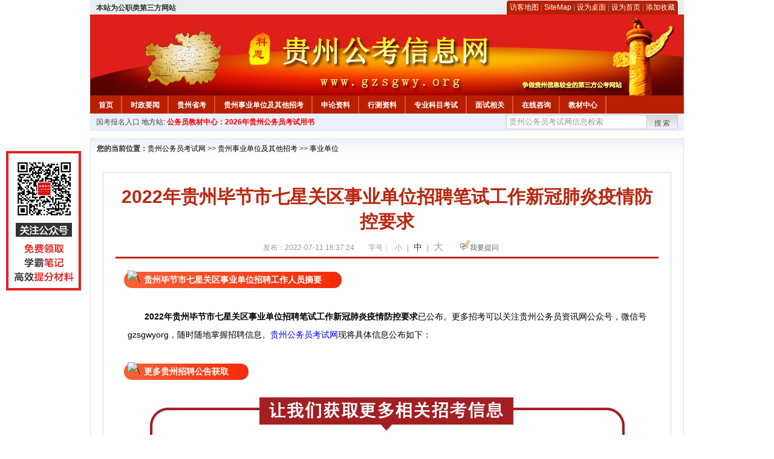

--- FILE ---
content_type: text/html
request_url: http://www.gzsgwy.org/2022/0711/65630.html
body_size: 10232
content:
<!DOCTYPE html PUBLIC "-//W3C//DTD XHTML 1.0 Transitional//EN" "http://www.w3.org/TR/xhtml1/DTD/xhtml1-transitional.dtd">
<html xmlns="http://www.w3.org/1999/xhtml">
<head>
    <meta http-equiv="Content-Type" content="text/html; charset=gbk" />
    <title>2022年贵州毕节市七星关区事业单位招聘笔试工作新冠肺炎疫情防控要求_贵州公务员考试网</title>
    <meta content="贵州毕节市七星关区事业单位招聘工作人员摘要" name="description" />
    <meta http-equiv="x-ua-compatible" content="ie=7" />
    <base href="http://www.gzsgwy.org/" />
    <meta name="author" content="贵州公务员考试网,http://www.gzsgwy.org/" />
    <meta name="Copyright" content="Copyright @ 2013 - 2014 All Rights Reserved 版权所有 贵州公务员考试网 " />
    <meta name="applicable-device" content="pc" >
    <link rel="alternate" media="only screen and(max-width:640px)" href="http://m.gzsgwy.org/2022/0711/65630.html">
    <link href="css/main.css" rel="stylesheet" type="text/css" />
    <link href="css/tooltip.css" rel="stylesheet" type="text/css" />
    <script type="text/javascript" src="js/jquery.min.js"></script>
    <script type="text/javascript">
    //添加到收藏夹
    function addToFavorite()
    {
        var sURL = location.href;
        var sTitle = '贵州公务员考试网';
        try {
            window.external.addFavorite(sURL, sTitle);
        }
        catch (e)
        {
            try {
                window.sidebar.addPanel(sTitle, sURL, "");
            }
            catch (e)
            {
                alert("非IE浏览器用户，请使用Ctrl+D进行收藏添加");
            }
        }
    }

    //设为首页
    function setHomepage(){
        if (document.all){
        document.body.style.behavior='url(#default#homepage)';
        document.body.setHomePage(document.URL);
      }else if (window.sidebar){
            if(window.netscape){
           try{
              netscape.security.PrivilegeManager.enablePrivilege("UniversalXPConnect");
           }catch (e){
                        alert( "该操作被浏览器拒绝，如果想启用该功能，请在地址栏内输入 about:config,然后将项 signed.applets.codebase_principal_support 值该为true" );
           }
            }
        var prefs = Components.classes['@mozilla.org/preferences-service;1'].getService(Components. interfaces.nsIPrefBranch);
        prefs.setCharPref('browser.startup.homepage',document.URL);
        }
    }
    </script>
 
</head>

<body>
<div class="top">
    <ul class="left"><script type="text/javascript" src="http://www.gzsgwy.org/js/head_tag_zhengfu.js?t=1"></script></ul>

  <div class="right">
<div class="rig"></div>
<div class="con">
    	<a href="sitemap.html">访客地图</a> |
    	<a href="sitemaps.xml">SiteMap</a> | 
    	<a href="desktop.php" rel="nofollow">设为桌面</a> | 
<a href="http://www.gzsgwy.org/" onclick="setHomepage();" rel="nofollow">设为首页</a> | 
<a href="javascript:AddToFavorite();"  rel="nofollow">添加收藏</a>  
</div>
<div class="lef"></div>
  </div>

</div>
<div class="header" title="贵州公务员考试网，为您提供贵州公务员考试第一手资料！">
  <div class="lef"></div>
  <div class="con"></div>
  <div class="rig"></div>
</div>
<div class="nav">
  <ul class="l">
    <li><a href="http://www.gzsgwy.org/">首页</a></li>
<li class="ivl"></li>
<li><a href="/category/31.html" id="menu_31">时政要闻</a></li>
<li class="ivl"></li>
<li><a href="/category/32.html" id="menu_32">贵州省考</a></li>
<li class="ivl"></li>
<li><a href="/category/33.html" id="menu_33">贵州事业单位及其他招考</a></li>
<li class="ivl"></li>
<li><a href="/category/34.html" id="menu_34">申论资料</a></li>
<li class="ivl"></li>
<li><a href="/category/35.html" id="menu_35">行测资料</a></li>
<li class="ivl"></li>
<li><a href="/category/36.html" id="menu_36">专业科目考试</a></li>
<li class="ivl"></li>
<li><a href="/category/37.html" id="menu_37">面试相关</a></li>
<li class="ivl"></li>
<li><a href="/ask" id="menu_136">在线咨询</a></li>
<li class="ivl"></li>
<li><a href="http://gwy.chnbook.org/" target="_blank" rel="nofollow">教材中心</a></li>
<li class="ivl"></li>  </ul>
</div>
<div class="l_site">
  <div class="l">
    <a target="_blank" href="http://www.zggwy.org" >国考报名入口</a>
    地方站: 
             </div>
<script type="text/javascript" src="http://www.gzsgwy.org/js/head_tag_yongshu.js"></script>
  <div class="r t_sea">
    <form name="f1" action="http://www.baidu.com/baidu" target="_blank">
      <input type="hidden" name="type" value="all" />
     <input type="text" name="word" value="贵州公务员考试网信息检索" onclick="if(this.value=='贵州公务员考试网信息检索')this.value=''" class="input_a l" onfocus="this.className='input_on l';" onblur="this.className='input_a l';" style="width:223px; float:left; " />
      <input name="tn" type="hidden" value="bds">
      <input name="cl" type="hidden" value="3">
      <input name="ct" type="hidden" value="2097152">
            <input name="si" type="hidden" value="www.gzsgwy.org">
      <script language="javascript"> 
        <!-- 
        function checkform() {   
            if (document.search.q.value.length == 0) {   
                alert("请输入关键词!"); 
                document.search.q.focus(); 
                return false; 
            } 
        } 
        --> 
        </script>
      <div class="sea_btn" onmouseover="this.className='sea_btn sea_on'" onmouseout="this.className='sea_btn'">
      <a href="javascript:f1.submit();" rel="nofollow">搜索</a>
      	</div>
    </form>
  </div>
</div>
<script type="text/javascript" src="http://www.gzsgwy.org/js/head_top_pic.js"></script>

<div class="cate_b con_t bbox" style="width:980px;">
  <div id="position"><b>您的当前位置：</b><a href="http://www.gzsgwy.org/" target="_blank">贵州公务员考试网</a>  >> <a href="/category/33.html">贵州事业单位及其他招考</a> >> <a href="/category/42.html">事业单位</a></div>
  <div id="content">
    <h1>2022年贵州毕节市七星关区事业单位招聘笔试工作新冠肺炎疫情防控要求</h1>
    <div class="source">
<style>.time2 a{margin-right:5px;}</style>
        
        <span>发布：2022-07-11 16:37:24</span>
        
<span class="zh">字号：
<a class="t_12" href="javascript:resetSize(1)" title="小号" rel="nofollow">小</a> | 
<a class="t_14 t_now" href="javascript:resetSize(2)" title="中号" rel="nofollow">中</a> | 
<a class="t_16" href="javascript:resetSize(3)" title="大号" rel="nofollow">大</a></span>

        <span><img src="images/quiz_ico.gif" alt="我要提问" /><a href="http://www.gzsgwy.org/ask/question.php" target="_blank" rel="nofollow">我要提问</a></span>
    </div>
    <div class="main_content" id="article_content" style="font-size:14px;">
  
  <img src="http://www.gzsgwy.org/uploadfile/2022/0315/20220315043516717.gif" data-ratio="1.0813953488372092" data-w="86" data-width="100%" alt="\" width="56" style="font-size: medium; margin: 0px -26px -9px 0px; padding: 0px; border: 0px; font-family: &quot;Microsoft YaHei&quot;; transform: rotate(0deg);" /><span style="margin: 0px auto; padding: 6px 33px; font-size: 14px; font-family: 宋体; font-weight: bold; border-radius: 20px; background-image: linear-gradient(to right, rgb(248, 97, 56), rgb(243, 43, 10)); color: rgb(255, 255, 255);">贵州毕节市七星关区事业单位招聘工作人员摘要</span><br style="margin: 0px auto; padding: 0px; font-family: Verdana, 宋体, Arial, Helvetica, sans-serif; font-size: 14px;" />
<br style="margin: 0px auto; padding: 0px; font-family: Verdana, 宋体, Arial, Helvetica, sans-serif; font-size: 14px;" />
<font face="Verdana, 宋体, Arial, Helvetica, sans-serif" style="margin: 0px auto; padding: 0px; font-family: Verdana, 宋体, Arial, Helvetica, sans-serif; font-size: 14px;">　　</font><strong style="margin: 0px auto; padding: 0px; font-family: Verdana, 宋体, Arial, Helvetica, sans-serif; font-size: 14px;">2022年贵州毕节市七星关区事业单位招聘笔试工作新冠肺炎疫情防控要求</strong><span style="margin: 0px auto; padding: 0px; font-family: Verdana, 宋体, Arial, Helvetica, sans-serif; font-size: 14px;">已公布。</span><span style="margin: 0px auto; padding: 0px; font-family: Verdana, 宋体, Arial, Helvetica, sans-serif; font-size: 14px;"><span style="margin: 0px auto; padding: 0px;"><font style="margin: 0px auto; padding: 0px;"><span style="margin: 0px auto; padding: 0px;"><span style="margin: 0px auto; padding: 0px;"><span style="margin: 0px auto; padding: 0px;"><span style="margin: 0px auto; padding: 0px;"><span style="margin: 0px auto; padding: 0px;"><font style="margin: 0px auto; padding: 0px;"><span style="margin: 0px auto; padding: 0px;"><font style="margin: 0px auto; padding: 0px;"><span style="margin: 0px auto; padding: 0px;"><font style="margin: 0px auto; padding: 0px;"><span style="margin: 0px auto; padding: 0px;"><font style="margin: 0px auto; padding: 0px;"><span style="margin: 0px auto; padding: 0px;"><font face="Verdana, 宋体, Arial, Helvetica, sans-serif" style="margin: 0px auto; padding: 0px;"><span style="margin: 0px auto; padding: 0px;">更多招考可以关注贵州公务员资讯网公众号，微信号</span></font></span></font></span></font></span></font></span></font></span></span></span></span></span></font><span style="margin: 0px auto; padding: 0px;">gzsgwyorg，</span><font face="Verdana, 宋体, Arial, Helvetica, sans-serif" style="margin: 0px auto; padding: 0px;"><span style="margin: 0px auto; padding: 0px;">随时随地掌握招聘信息。</span></font><a href="http://www.gzsgwy.org/" target="_blank" rel="nofollow" style="color: blue; margin: 0px auto; padding: 0px;">贵州公务员考试网</a></span></span><span style="background-color: transparent; margin: 0px auto; padding: 0px; font-size: 14px; font-family: 宋体;">现将具体信息公布如下：</span><br style="margin: 0px auto; padding: 0px; font-family: Verdana, 宋体, Arial, Helvetica, sans-serif; font-size: 14px;" />
<br style="margin: 0px auto; padding: 0px; font-family: Verdana, 宋体, Arial, Helvetica, sans-serif; font-size: 14px;" />
<img src="http://www.gzsgwy.org/uploadfile/2022/0315/20220315043516717.gif" data-ratio="1.0813953488372092" data-w="86" data-width="100%" alt="\" width="56" style="font-size: medium; margin: 0px -26px -9px 0px; padding: 0px; border: 0px; font-family: &quot;Microsoft YaHei&quot;; transform: rotate(0deg);" /><span style="margin: 0px auto; padding: 6px 33px; font-size: 14px; font-family: 宋体; font-weight: bold; border-radius: 20px; background-image: linear-gradient(to right, rgb(248, 97, 56), rgb(243, 43, 10)); color: rgb(255, 255, 255);">更多贵州招聘公告获取</span><br style="margin: 0px auto; padding: 0px; font-family: Verdana, 宋体, Arial, Helvetica, sans-serif; font-size: 14px;" />
<div style="margin-right: auto; margin-left: auto; font-family: Verdana, 宋体, Arial, Helvetica, sans-serif; font-size: 14px; text-align: center;"><img src="http://download.gzsgwy.org/%E6%99%AE%E9%80%9A%E6%8B%9B%E8%80%83.%E8%B4%B5%E5%B7%9E" alt="\" style="margin: 0px auto; padding: 0px; border: 0px;" /></div>
<img src="http://www.gzsgwy.org/uploadfile/2022/0315/20220315043516717.gif" data-ratio="1.0813953488372092" data-w="86" data-width="100%" alt="\" width="56" style="font-size: medium; margin: 0px -26px -9px 0px; padding: 0px; border: 0px; font-family: &quot;Microsoft YaHei&quot;; transform: rotate(0deg);" /><span style="margin: 0px auto; padding: 6px 33px; font-size: 14px; font-family: 宋体; font-weight: bold; border-radius: 20px; background-image: linear-gradient(to right, rgb(248, 97, 56), rgb(243, 43, 10)); color: rgb(255, 255, 255);">贵州毕节市七星关区事业单位招聘工作人员正文</span><br style="margin: 0px auto; padding: 0px; font-family: Verdana, 宋体, Arial, Helvetica, sans-serif; font-size: 14px;" />
<br style="margin: 0px auto; padding: 0px; font-family: Verdana, 宋体, Arial, Helvetica, sans-serif; font-size: 14px;" />
<div style="margin-right: auto; margin-left: auto; text-align: center;"><span style="margin: 0px auto; padding: 0px;"><span style="margin: 0px auto; padding: 0px; text-align: start;"><font face="Verdana, 宋体, Arial, Helvetica, sans-serif" style="margin: 0px auto; padding: 0px;"><span style="font-size: 14px;"><b>2022年贵州毕节市七星关区事业单位招聘笔试工作新冠肺炎疫情防控要求</b></span><br />
<br type="_moz" />
</font></span></span></div>
<div style="margin-right: auto; margin-left: auto;">
<div style="margin-right: auto; margin-left: auto;">
<div style="margin-right: auto; margin-left: auto;">
<div style="margin-right: auto; margin-left: auto;">
<div style="margin-right: auto; margin-left: auto;">
<div style="margin-right: auto; margin-left: auto;">
<div style="margin-right: auto; margin-left: auto;">
<div style="margin-right: auto; margin-left: auto;">
<div style="margin-right: auto; margin-left: auto;">
<div style="margin-right: auto; margin-left: auto;">
<div style="margin-right: auto; margin-left: auto;">
<div style="margin-right: auto; margin-left: auto;">
<div style="margin-right: auto; margin-left: auto;">
<div style="margin-right: auto; margin-left: auto;">
<div style="margin-right: auto; margin-left: auto;">
<div style="margin-right: auto; margin-left: auto;">
<div style="margin-right: auto; margin-left: auto;">
<div style="margin-right: auto; margin-left: auto;">
<div style="margin-right: auto; margin-left: auto;">
<div style="margin-right: auto; margin-left: auto;">
<div style="margin-right: auto; margin-left: auto;"><font face="Verdana, 宋体, Arial, Helvetica, sans-serif" style="margin: 0px auto; padding: 0px;">
<div style="margin-right: auto; margin-left: auto;">
<div style="margin-right: auto; margin-left: auto;">
<div style="margin-right: auto; margin-left: auto;">
<div style="margin-right: auto; margin-left: auto;">
<div style="margin-right: auto; margin-left: auto;">
<div style="margin-right: auto; margin-left: auto;">
<div style="margin-right: auto; margin-left: auto;">
<div style="margin-right: auto; margin-left: auto;">
<div style="margin-right: auto; margin-left: auto;">
<div style="margin-right: auto; margin-left: auto;">
<div style="margin-right: auto; margin-left: auto;">
<div style="margin-right: auto; margin-left: auto;">
<div style="margin-right: auto; margin-left: auto;">
<div style="margin-right: auto; margin-left: auto;">
<div style="margin-right: auto; margin-left: auto;">
<div style="margin-right: auto; margin-left: auto;">
<div style="margin-right: auto; margin-left: auto;">
<div style="margin-right: auto; margin-left: auto;">
<div style="margin-right: auto; margin-left: auto;">
<div style="margin-right: auto; margin-left: auto;">
<div style="margin-right: auto; margin-left: auto;">
<div style="margin-right: auto; margin-left: auto;">
<div style="margin-right: auto; margin-left: auto;">
<div style="margin-right: auto; margin-left: auto;">
<div style="margin-right: auto; margin-left: auto;">
<div style="margin-right: auto; margin-left: auto;">
<div style="margin-right: auto; margin-left: auto;">
<div style="margin-right: auto; margin-left: auto;"><span style="font-size: 14px;">　　凡报名参加由毕节市七星关区2022年第一批面向社会公开招聘事业单位工作人员考试的考生，须严格遵守《毕节市七星关区2022年第一批面向社会公开招聘事业单位工作人员笔试工作新冠肺炎疫情防控要求》。网上报名时，须认真阅读相关考试的公告、通知等文件，并在网上报名系统中签署《新冠肺炎疫情防控告知暨承诺书》，承诺已知悉告知事项和防疫要求，自愿承担因不实承诺应承担的相关责任、接受相应处理。考试全过程，考生应自觉接受工作人员检查，如实报告个人情况，主动出示疫情防控检查所需的健康码绿码、行程卡绿码、核酸检测阴性证明等相应材料，同时注意保持安全距离，不得扎堆聚集。凡隐瞒或谎报旅居史、接触史、健康状况等疫情防控重点信息，不配合工作人员进行防疫检测、询问、排查、送诊等造成的一切后果，由考生自行负责，同时取消其考试资格，并按相应违规违纪行为处理规定处理。如有违法情况的，将依法追究其法律责任。</span></div>
<div style="margin-right: auto; margin-left: auto;"><span style="font-size: 14px;"><br />
</span></div>
<div style="margin-right: auto; margin-left: auto;"><span style="font-size: 14px;">　　一、疫情防控要求</span></div>
<div style="margin-right: auto; margin-left: auto;"><span style="font-size: 14px;"><br />
</span></div>
<div style="margin-right: auto; margin-left: auto;"><span style="font-size: 14px;">　　根据国务院联防联控机制综合组印发《新型冠状病毒肺炎防控方案（第九版）》和贵州省最新疫情防控规定，对参加毕节市七星关区2022年第一批面向社会公开招聘事业单位工作人员笔试的考生防疫要求如下：</span></div>
<div style="margin-right: auto; margin-left: auto;"><span style="font-size: 14px;"><br />
</span></div>
<div style="margin-right: auto; margin-left: auto;"><span style="font-size: 14px;">　　（一）不符合国家、省有关疫情防控要求，不遵守有关疫情防控规定的人员不得进入考点参加考试。</span></div>
<div style="margin-right: auto; margin-left: auto;"><span style="font-size: 14px;"><br />
</span></div>
<div style="margin-right: auto; margin-left: auto;"><span style="font-size: 14px;">　　（二）处于康复或隔离期的病例、无症状感染者不得进入考点参加考试。</span></div>
<div style="margin-right: auto; margin-left: auto;"><span style="font-size: 14px;"><br />
</span></div>
<div style="margin-right: auto; margin-left: auto;"><span style="font-size: 14px;">　　（三）未解除隔离的疑似病例、确诊病例以及无症状感染者的密切接触者不得进入考点参加考试。</span></div>
<div style="margin-right: auto; margin-left: auto;"><span style="font-size: 14px;"><br />
</span></div>
<div style="margin-right: auto; margin-left: auto;"><span style="font-size: 14px;">　　（四）处于集中隔离、居家隔离、居家健康监测期间的人员不得进入考点参加考试。</span></div>
<div style="margin-right: auto; margin-left: auto;"><span style="font-size: 14px;"><br />
</span></div>
<div style="margin-right: auto; margin-left: auto;"><span style="font-size: 14px;">　　（五）对流动、出行须报备并提供相应证明材料的人员，未按要求报备或未按要求提供相应证明材料的不得进入考点参加考试。</span></div>
<div style="margin-right: auto; margin-left: auto;"><span style="font-size: 14px;"><br />
</span></div>
<div style="margin-right: auto; margin-left: auto;"><span style="font-size: 14px;">　　（六）考试当天，经现场医务人员评估有可疑症状且不能排除新冠感染的考生，应配合工作人员按卫生健康部门要求到相应医院就诊，不得进入考点参加考试。</span></div>
<div style="margin-right: auto; margin-left: auto;"><span style="font-size: 14px;"><br />
</span></div>
<div style="margin-right: auto; margin-left: auto;"><span style="font-size: 14px;">　　（七）考前7天内有中高风险区旅居史的考生，不得进入考点参加考试。</span></div>
<div style="margin-right: auto; margin-left: auto;"><span style="font-size: 14px;"><br />
</span></div>
<div style="margin-right: auto; margin-left: auto;"><span style="font-size: 14px;">　　（八）境外来（返）黔人员，未完成&ldquo;7天集中隔离+3天居家健康监测+6次核酸检测&rdquo;，未达到解除条件的考生不得进入考点参加考试。</span></div>
<div style="margin-right: auto; margin-left: auto;"><span style="font-size: 14px;"><br />
</span></div>
<div style="margin-right: auto; margin-left: auto;"><span style="font-size: 14px;">　　（九）7天内有省外本土感染者报告且存在社区传播风险的县（市、区、旗）低风险区旅居史人员、陆地口岸城市来（返）黔人员中未携带48小时内核酸检测阴性证明的人员及其他需实行&ldquo;3天2检&rdquo;的人员，抵黔后须按规定实行&ldquo;3天2检&rdquo;，如超过24小时未完成第1次核酸采样，或超过3天未完成第2次核酸采样的，不得进入考点参加考试。</span></div>
<div style="margin-right: auto; margin-left: auto;"><span style="font-size: 14px;"><br />
</span></div>
<div style="margin-right: auto; margin-left: auto;"><span style="font-size: 14px;">　　（十）原则上所有考生均须按照&ldquo;应接尽接、应接必接&rdquo;的要求完成新冠疫苗全程接种及加强免疫。</span></div>
<div style="margin-right: auto; margin-left: auto;"><span style="font-size: 14px;"><br />
</span></div>
<div style="margin-right: auto; margin-left: auto;"><span style="font-size: 14px;">　　（十一）除符合其他防疫要求外，所有考生均须提供考前48小时内1次核酸检测阴性证明，方可进入考点参加考试。（需落实&ldquo;3天2检&rdquo;的考生，其&ldquo;3天2检&rdquo;中任意一次核酸检测阴性证明采样时间在考前48小时以内的，无需再重复提供考前48小时内的核酸检测阴性证明）</span></div>
<div style="margin-right: auto; margin-left: auto;"><span style="font-size: 14px;"><br />
</span></div>
<div style="margin-right: auto; margin-left: auto;"><span style="font-size: 14px;">　　为确保入场检测进度，考生可提供纸质版核酸检测阴性证明（检测机构出具的纸质证明或电子证明的打印件均可）；可通过&ldquo;贵州健康码&rdquo;首页&ldquo;核酸检测结果&rdquo;栏查询；也可通过&ldquo;贵州核酸检测&rdquo;小程序查询，请考生入场前提前打开。</span></div>
<div style="margin-right: auto; margin-left: auto;"><span style="font-size: 14px;"><br />
</span></div>
<div style="margin-right: auto; margin-left: auto;"><span style="font-size: 14px;">　　（十二）考生应自备一次性使用医用口罩。考试期间，除核验身份时，考生应全程规范佩戴一次性使用医用口罩。未按要求佩戴口罩的考生，不得进入考点参加考试。</span></div>
<div style="margin-right: auto; margin-left: auto;"><span style="font-size: 14px;"><br />
</span></div>
<div style="margin-right: auto; margin-left: auto;"><span style="font-size: 14px;">　　（十三）各科目开考前100分钟，考生即可开始接受检测进入考点，但不能进入考场。考生应尽早到达考点，提前做好入场检测准备，确保入场检测时间充足、秩序良好。不符合入场检测规定的考生，不得进入考点参加考试。</span></div>
<div style="margin-right: auto; margin-left: auto;"><span style="font-size: 14px;"><br />
</span></div>
<div style="margin-right: auto; margin-left: auto;"><span style="font-size: 14px;">　　（十四）多科目考试的，上一科目考试结束后，外出重新进入考点人员，须再次接受入场检测。请考生及时用餐（建议自带餐食），按时返回考点接受检测入场，避免耽误时间影响考试。每科目考试结束，考生要按指令有序离场，废弃口罩应自行带走或放到指定垃圾桶，不得随意丢弃。</span></div>
<div style="margin-right: auto; margin-left: auto;"><span style="font-size: 14px;"><br />
</span></div>
<div style="margin-right: auto; margin-left: auto;"><span style="font-size: 14px;">　　（十五）除考生和工作人员外，无关人员一律不得进入考点。除考试相关公务车辆和工作人员车辆外，社会车辆不得进入考点。考生勿自行驾车前往考点，建议尽量选择考点附近住宿或提前乘车前往考点，要把堵车因素和入场检测时间考虑在内。接送考生车辆，应在距离考点大门一定距离处即停即走，避免造成交通拥堵。建议考生提前了解天气状况，做好防雨防晒、防寒保暖的个人防护准备。</span></div>
<div style="margin-right: auto; margin-left: auto;"><span style="font-size: 14px;"><br />
</span></div>
<div style="margin-right: auto; margin-left: auto;"><span style="font-size: 14px;">　　（十六）为确保顺利参加考试，建议考生关注&ldquo;国务院客户端&rdquo;微信公众号，在&ldquo;便民服务&rdquo;栏里点击&ldquo;各地防控政策&rdquo;选择&ldquo;出发地&rdquo;和&ldquo;目的地&rdquo;，及时了解各地的防控政策；建议考生提前做好个人健康申报、提前进行自我健康状况监测和&ldquo;贵州健康码绿码&rdquo;核验，若&ldquo;贵州健康码&rdquo;与本人状况不符，请立即咨询并及时按要求处置；为避免7天内所旅居县（市、区、旗）出现本土感染者影响考生参加考试，建议考生提前抵（返）黔，为进行相应次数的核酸采样预留足够时间。</span></div>
<div style="margin-right: auto; margin-left: auto;"><span style="font-size: 14px;"><br />
</span></div>
<div style="margin-right: auto; margin-left: auto;"><span style="font-size: 14px;">　　&ldquo;贵州健康码&rdquo;使用和贵州省疫情防控咨询电话：0851-12345。</span></div>
<div style="margin-right: auto; margin-left: auto;"><span style="font-size: 14px;"><br />
</span></div>
<div style="margin-right: auto; margin-left: auto;"><span style="font-size: 14px;">　　二、入场检测规定</span></div>
<div style="margin-right: auto; margin-left: auto;"><span style="font-size: 14px;"><br />
</span></div>
<div style="margin-right: auto; margin-left: auto;"><span style="font-size: 14px;">　　入场检测时，考生须同时符合以下全部要求，方可进入考点参加考试：</span></div>
<div style="margin-right: auto; margin-left: auto;"><span style="font-size: 14px;"><br />
</span></div>
<div style="margin-right: auto; margin-left: auto;"><span style="font-size: 14px;">　　（一）本人&ldquo;贵州健康码&rdquo;绿码；</span></div>
<div style="margin-right: auto; margin-left: auto;"><span style="font-size: 14px;"><br />
</span></div>
<div style="margin-right: auto; margin-left: auto;"><span style="font-size: 14px;">　　（二）经检测体温正常（低于37.3℃）；</span></div>
<div style="margin-right: auto; margin-left: auto;"><span style="font-size: 14px;"><br />
</span></div>
<div style="margin-right: auto; margin-left: auto;"><span style="font-size: 14px;">　　（三）佩戴一次性使用医用口罩；</span></div>
<div style="margin-right: auto; margin-left: auto;"><span style="font-size: 14px;"><br />
</span></div>
<div style="margin-right: auto; margin-left: auto;"><span style="font-size: 14px;">　　（四）提供考前48小时内1次核酸检测阴性证明；</span></div>
<div style="margin-right: auto; margin-left: auto;"><span style="font-size: 14px;"><br />
</span></div>
<div style="margin-right: auto; margin-left: auto;"><span style="font-size: 14px;">　　（五）需实行&ldquo;3天2检&rdquo;的人员，须按规定提供相应次数的核酸采样证明。</span></div>
<div style="margin-right: auto; margin-left: auto;"><span style="font-size: 14px;"><br />
</span></div>
<div style="margin-right: auto; margin-left: auto;"><span style="font-size: 14px;">　　三、入场检测步骤</span></div>
<div style="margin-right: auto; margin-left: auto;"><span style="font-size: 14px;"><br />
</span></div>
<div style="margin-right: auto; margin-left: auto;"><span style="font-size: 14px;">　　考生须佩戴一次性使用医用口罩提前到达检测点排队，入场检测通道分别设置特殊检测通道和常规检测通道两类。</span></div>
<div style="margin-right: auto; margin-left: auto;"><span style="font-size: 14px;"><br />
</span></div>
<div style="margin-right: auto; margin-left: auto;"><span style="font-size: 14px;">　　（一）特殊检测通道</span></div>
<div style="margin-right: auto; margin-left: auto;"><span style="font-size: 14px;"><br />
</span></div>
<div style="margin-right: auto; margin-left: auto;"><span style="font-size: 14px;">　　需实行&ldquo;3天2检&rdquo;的考生（即&ldquo;贵州健康码&rdquo;出现&ldquo;温馨提示&rdquo;弹窗或首页出现&ldquo;需3天2检&rdquo;标识），须主动进入特殊检测通道。</span></div>
<div style="margin-right: auto; margin-left: auto;"><span style="font-size: 14px;"><br />
</span></div>
<div style="margin-right: auto; margin-left: auto;"><span style="font-size: 14px;">　　具体检测步骤如下：</span></div>
<div style="margin-right: auto; margin-left: auto;"><span style="font-size: 14px;"><br />
</span></div>
<div style="margin-right: auto; margin-left: auto;"><span style="font-size: 14px;">　　考生到特殊检测通道提交考试当天本人&ldquo;贵州健康码绿码&rdquo;、&ldquo;按&lsquo;3天2检&rsquo;要求完成的相应次数的核酸采样证明&rdquo;、&ldquo;考前48小时内1次核酸检测阴性证明&rdquo;、《准考证》等相应证明材料交检测人员核验并接受体温检测。经检测合格的，检测人员在《准考证》上加盖入场检测合格章。</span></div>
<div style="margin-right: auto; margin-left: auto;"><span style="font-size: 14px;"><br />
</span></div>
<div style="margin-right: auto; margin-left: auto;"><span style="font-size: 14px;">　　（二）常规检测通道</span></div>
<div style="margin-right: auto; margin-left: auto;"><span style="font-size: 14px;"><br />
</span></div>
<div style="margin-right: auto; margin-left: auto;"><span style="font-size: 14px;">　　其余考生进入常规检测通道，具体检测步骤如下：</span></div>
<div style="margin-right: auto; margin-left: auto;"><span style="font-size: 14px;"><br />
</span></div>
<div style="margin-right: auto; margin-left: auto;"><span style="font-size: 14px;">　　考生到常规检测通道提交考试当天本人&ldquo;贵州健康码绿码&rdquo;、&ldquo;考前48小时内1次核酸检测阴性证明&rdquo;、《准考证》交检测人员核验并接受体温检测。经检测合格的，检测人员在《准考证》上加盖入场检测合格章。</span></div>
<div style="margin-right: auto; margin-left: auto;"><span style="font-size: 14px;"><br />
</span></div>
<div style="margin-right: auto; margin-left: auto;"><span style="font-size: 14px;">　　如发现需落实&ldquo;3天2检&rdquo;的考生，立即转入特殊检测通道检测。</span></div>
<div style="margin-right: auto; margin-left: auto;"><span style="font-size: 14px;"><br />
</span></div>
<div style="margin-right: auto; margin-left: auto;"><span style="font-size: 14px;">　　（三）临时隔离检查点</span></div>
<div style="margin-right: auto; margin-left: auto;"><span style="font-size: 14px;"><br />
</span></div>
<div style="margin-right: auto; margin-left: auto;"><span style="font-size: 14px;">　　符合其他疫情防控要求，但体温&ge;37.3℃的考生，须立即进入临时隔离检查点，间隔15分钟后，由现场医务人员使用水银体温计进行体温复测，经复测体温正常（低于37.3℃）的，可参加考试。经复测体温仍&ge;37.3℃的，不得进入考点参加考试。</span></div>
<div style="margin-right: auto; margin-left: auto;"><span style="font-size: 14px;"><br />
</span></div>
<div style="margin-right: auto; margin-left: auto;"><span style="font-size: 14px;">　　四、原《毕节市七星关区2022年第一批面向社会公开招聘事业单位工作人员笔试工作新冠肺炎疫情防控要求》（2022年6月13日发布）停止使用。</span></div>
<div style="margin-right: auto; margin-left: auto;"><span style="font-size: 14px;"><br />
</span></div>
<div style="margin-right: auto; margin-left: auto;"><span style="font-size: 14px;">　　五、考生须符合本文规定的可以参加考试的情形，并在考试全过程中严格遵守国家、省有关疫情防控规定以及本文要求，因不符合或不遵守疫情防控规定和要求造成的一切后果由考生自行负责。若考试前国家、省关于疫情防控的规定发生变化，将根据新规定另行公布考试有关疫情防控要求。请广大考生务必在考试前密切关注有关疫情防控规定和要求的变化，做好相应的参考准备，确保顺利参加考试。</span></div>
<div style="margin-right: auto; margin-left: auto;"><span style="font-size: 14px;"><br />
</span></div>
<div style="margin-right: auto; margin-left: auto; text-align: right;"><span style="font-size: 14px;">　　毕节市七星关区人力资源和社会保障局</span></div>
<div style="margin-right: auto; margin-left: auto; text-align: right;"><span style="font-size: 14px;"><br />
</span></div>
<div style="margin-right: auto; margin-left: auto; text-align: right;"><span style="font-size: 14px;">　　2022年7月8日</span></div>
<div style="margin-right: auto; margin-left: auto;"><span style="font-size: 14px;"><br />
</span></div>
<div style="margin-right: auto; margin-left: auto;"><span style="font-size: 14px;">　　文章来源：http://www.bjqixingguan.gov.cn/xwzx_500441/tzgg/zp/202207/t20220708_75438626.html</span></div>
</div>
</div>
</div>
</div>
</div>
</div>
</div>
</div>
</div>
</div>
</div>
</div>
</div>
</div>
<div style="margin-right: auto; margin-left: auto;">
<div style="margin-right: auto; margin-left: auto;">
<div style="margin-right: auto; margin-left: auto;">
<div style="margin-right: auto; margin-left: auto;"><span style="margin: 0px auto; padding: 0px; font-size: 14px;">
<div style="margin-right: auto; margin-left: auto; font-size: 16px;">
<div style="margin-right: auto; margin-left: auto;">
<div>&nbsp;</div>
</div>
</div>
</span></div>
</div>
</div>
</div>
</div>
</div>
</div>
</div>
</div>
</div>
</div>
</div>
</div>
</div>
</div>
</div>
</div>
<div style="margin-right: auto; margin-left: auto; font-size: 14px;">
<div style="margin-right: auto; margin-left: auto;">
<div style="margin-right: auto; margin-left: auto; text-align: center;">
<div style="margin-right: auto; margin-left: auto;"><section data-role="outer" label="Powered by 135editor.com" style="margin: 0px auto; padding: 0px;"><section class="_135editor" data-role="title" data-tools="135编辑器" data-id="108477" style="margin: 0px auto; padding: 0px;"></section><section class="_135editor" data-role="paragraph" style="margin: 0px auto; padding: 0px;">
<div style="margin-right: auto; margin-left: auto; font-family: 宋体, 黑体, 幼圆, 楷体, 仿宋, Arial, Verdana, sans-serif; font-size: 16px;">
<div style="margin-right: auto; margin-left: auto;">
<div style="margin-right: auto; margin-left: auto;">
<div style="margin-right: auto; margin-left: auto; font-family: Verdana, 宋体, Arial, Helvetica, sans-serif; font-size: 14px;"><section data-role="outer" label="Powered by 135editor.com" style="margin: 0px auto; padding: 0px;"><section class="_135editor" data-role="paragraph" style="margin: 0px auto; padding: 0px;"></section></section></div>
</div>
</div>
</div>
</section></section></div>
</div>
</div>
</div>
</font></div>
</div>
</div>
</div>
</div>
</div>
</div>
</div>
</div>
</div>
</div>
</div>
</div>
</div>
</div>
</div>
</div>
</div>
</div>
</div>
</div>
<img src="http://www.gzsgwy.org/uploadfile/2022/0315/20220315043516717.gif" data-ratio="1.0813953488372092" data-w="86" data-width="100%" alt="\" width="56" style="font-size: medium; margin: 0px -26px -9px 0px; padding: 0px; border: 0px; font-family: &quot;Microsoft YaHei&quot;; transform: rotate(0deg);" /><span style="margin: 0px auto; padding: 6px 33px; font-size: 14px; font-family: 宋体; font-weight: bold; border-radius: 20px; background-image: linear-gradient(to right, rgb(248, 97, 56), rgb(243, 43, 10)); color: rgb(255, 255, 255);">贵州地区其他招聘相关资讯推荐阅读</span><br style="margin: 0px auto; padding: 0px; font-family: Verdana, 宋体, Arial, Helvetica, sans-serif; font-size: 14px;" />
<br style="margin: 0px auto; padding: 0px; font-family: Verdana, 宋体, Arial, Helvetica, sans-serif; font-size: 14px;" />
<section class="_editor" deep="3" style="margin: 0px auto; padding: 0px; font-family: Verdana, 宋体, Arial, Helvetica, sans-serif; font-size: 14px;"><section data-role="outer" label="Powered by 135editor.com" style="margin: 0px auto; padding: 0px;"><section class="_135editor" data-role="paragraph" style="margin: 0px auto; padding: 0px;"><section data-role="outer" label="Powered by 135editor.com" style="margin: 0px auto; padding: 0px;">
<div style="margin-right: auto; margin-left: auto;"><section class="_editor" deep="3" style="margin: 0px auto; padding: 0px;"><section data-role="outer" label="Powered by 135editor.com" style="margin: 0px auto; padding: 0px;"><section class="_135editor" data-role="paragraph" style="margin: 0px auto; padding: 0px;"><section data-role="outer" label="Powered by 135editor.com" style="margin: 0px auto; padding: 0px;">
<div style="margin-right: auto; margin-left: auto;"><span style="margin: 0px auto; padding: 0px;">　　★&nbsp;</span><a href="http://www.gzsgwy.org/category/42_3.html" target="_blank" style="color: blue; margin: 0px auto; padding: 0px;">贵州事业单位招聘相关资讯</a></div>
<p style="margin: 0px auto;">&nbsp;</p>
</section></section></section></section><span style="margin: 0px auto; padding: 0px;">　　</span><span style="margin: 0px auto; padding: 0px;"><span style="margin: 0px auto; padding: 0px;">☆</span><a href="http://www.gzsgwy.org/category/45.html" target="_blank" style="color: blue; margin: 0px auto; padding: 0px;">贵州教师招聘相关资讯&nbsp;</a></span><br style="margin: 0px auto; padding: 0px;" />
<br style="margin: 0px auto; padding: 0px;" />
<section class="_135editor" data-role="splitline" data-tools="135编辑器" data-id="96593" style="margin: 0px auto; padding: 0px;"><section data-width="100%" style="margin: 10px auto; padding: 0px; box-sizing: border-box; width: 778px;"><section data-width="100%" style="margin: 0px auto; padding: 0px; box-sizing: border-box; width: 778px;"><section data-role="outer" label="Powered by 135editor.com" style="margin: 0px auto; padding: 0px;"><section class="_135editor" data-role="splitline" data-tools="135编辑器" data-id="95289" style="margin: 0px auto; padding: 0px;"><section data-width="50%" style="margin: 0px auto; padding: 0px; box-sizing: border-box; width: 389px;"><img class="assistant" src="https://image2.135editor.com/cache/remote/aHR0cHM6Ly9tbWJpei5xbG9nby5jbi9tbWJpel9naWYvRklCWmVjN3VjQ2lhckpMSndnQ1RSaGh3ektvdjR2cmliZmVXaWI5MHpNRU1IUEM0REZsY0FnQ2pFOHExeGtpYUZqNEFWd0wyTTlVODVydGw4dUJ0UVNnOVd3LzA/d3hfZm10PWdpZg==" data-width="100%" data-ratio="0.13659147869674185" data-w="798" alt="\" style="margin: 0px auto; padding: 0px; border: 0px; box-sizing: border-box; vertical-align: inherit; width: 100px; display: block;" /></section><br style="margin: 0px auto; padding: 0px;" />
</section></section></section></section></section><section class="_135editor" data-tools="135编辑器" data-id="102876" style="margin: 0px auto; padding: 0px;"><section style="margin: 10px auto; padding: 0px; text-align: center;"><section hm_fix="296:298" style="margin: 0px auto; padding: 10px; display: inline-block; border-radius: 15px; background-color: rgb(255, 244, 231); box-sizing: border-box;"><section style="margin: 0px auto -6px; padding: 0px; display: flex; justify-content: space-between; align-items: flex-start;"><section style="margin: 0px auto; padding: 2px; border: 1px solid rgb(254, 226, 191); border-radius: 100%; background: rgb(254, 226, 191);"><section class="assistan" style="margin: 0px auto; padding: 0px; box-sizing: border-box; width: 5px; height: 5px; background: rgb(255, 244, 232); overflow: hidden; transform: rotate(45deg);"></section></section><section style="margin: 0px auto; padding: 2px; border: 1px solid rgb(254, 226, 191); border-radius: 100%; background: rgb(254, 226, 191);"><section class="assistan" style="margin: 0px auto; padding: 0px; box-sizing: border-box; width: 5px; height: 5px; background: rgb(255, 244, 232); overflow: hidden; transform: rotate(45deg);"></section></section></section><section style="margin: 0px 5px; padding: 10px; border: 1px solid rgb(254, 224, 188); box-sizing: border-box;"><section style="margin: 0px auto; padding: 0px; border-radius: 15px; box-sizing: border-box;"><img src="https://bdn.135editor.com/files/users/930/9305589/202009/0uzPsyIsS_9eA7.jpg" data-width="100%" data-ratio="1" data-op="change" title="qrcode_for_gh_8c0e5f61715c_344.jpg" alt="\" data-w="344" style="margin: 0px auto; padding: 0px; border: 0px; box-sizing: border-box; vertical-align: inherit; width: 189px; display: block; height: 189px;" /></section></section><section style="margin: -6px auto 0px; padding: 0px; display: flex; justify-content: space-between; align-items: flex-start;"><section style="margin: 0px auto; padding: 2px; border: 1px solid rgb(254, 226, 191); border-radius: 100%; background: rgb(254, 226, 191);"><section class="assistan" style="margin: 0px auto; padding: 0px; box-sizing: border-box; width: 5px; height: 5px; background: rgb(255, 244, 232); overflow: hidden; transform: rotate(45deg);"></section></section><section style="margin: 0px auto; padding: 2px; border: 1px solid rgb(254, 226, 191); border-radius: 100%; background: rgb(254, 226, 191);"><section class="assistan" style="margin: 0px auto; padding: 0px; box-sizing: border-box; width: 5px; height: 5px; background: rgb(255, 244, 232); overflow: hidden; transform: rotate(45deg);"></section></section></section></section><section style="margin: 6px auto 0px; padding: 0px; display: flex; justify-content: center; align-items: center;"><section class="assistant" style="margin: 5px auto 5px 0px; padding: 0px; box-sizing: border-box; display: inline-block; height: 1px; background: linear-gradient(to right, rgba(255, 255, 255, 0) 0%, rgb(252, 146, 94)); align-self: center; flex: 1 1 0%; overflow: hidden;"></section><section class="assistan" style="margin: 0px auto; padding: 0px; box-sizing: border-box; width: 7px; height: 7px; background: rgb(252, 146, 94); overflow: hidden; transform: rotate(45deg);"></section><section style="margin: 0px 10px; padding: 0px;"><section class="135brush" data-brushtype="text" style="margin: 0px auto; padding: 0px 1em; font-size: 16px; letter-spacing: 1.5px; color: rgb(253, 143, 97); box-sizing: border-box;"><span style="margin: 0px auto; padding: 0px; font-size: 20px;"><strong style="margin: 0px auto; padding: 0px;">扫码关注</strong></span></section><section class="assistant" data-width="100%" style="margin: -10px auto 0px; padding: 0px; box-sizing: border-box; width: 119.562px; height: 15px; background: rgb(255, 239, 223); border-radius: 30px; overflow: hidden;"></section></section><section class="assistan" style="margin: 0px auto; padding: 0px; box-sizing: border-box; width: 7px; height: 7px; background: rgb(252, 146, 94); overflow: hidden; transform: rotate(45deg);"></section><section class="assistant" style="margin: 5px auto 5px 0px; padding: 0px; box-sizing: border-box; display: inline-block; height: 1px; background: linear-gradient(to left, rgba(255, 255, 255, 0) 0%, rgb(252, 146, 94)); align-self: center; flex: 1 1 0%; overflow: hidden;"></section></section><section class="135brush" data-brushtype="text" style="margin: 0px auto; padding: 4px 1em; letter-spacing: 1.5px; color: rgb(255, 174, 143); box-sizing: border-box;"><strong style="margin: 0px auto; padding: 0px;">微信号gzsgwyorg</strong></section>
<div><strong style="margin: 0px auto; padding: 0px;"><br />
</strong></div>
</section></section></div>
</section></section></section></section>  <br>
<script type="text/javascript" src="http://www.gzsgwy.org/js/show_con_jc.js"></script>
  <div style="clear:both;"></div>
<!-- Baidu Button BEGIN -->

<div class="l" style="margin-left: 30px;"> <span style="font-size:14px;color:blue; float:left;">点击分享此信息：</span>
    <div id="bdshare" class="bdshare_t bds_tools get-codes-bdshare" style="float:left;">
        <a class="bds_qzone"></a>
        <a class="bds_tsina"></a>
        <a class="bds_tqq"></a>
        <a class="bds_renren"></a>
        <span class="bds_more" ></span>
<a class="shareCount" rel="nofollow"></a>
    </div>

</div>
<script type="text/javascript" id="bdshare_js" data="type=tools&amp;uid=594992" ></script>
<script type="text/javascript" id="bdshell_js"></script>
<script type="text/javascript">
document.getElementById("bdshell_js").src = "http://bdimg.share.baidu.com/static/js/shell_v2.js?t=" + new Date().getHours();
</script>
<!-- Baidu Button END -->

      <div class="arti_btm">
        <div class="pre_next"> 
                <a href="2024/0614/77218.html" titile="2024年贵州龙里县冠山街道办事处招聘村（社区）干部简章"  target="_blank" rel="nofollow">&#171; 上一篇</a>
                &nbsp;&nbsp;|&nbsp;&nbsp;
                <a href="2019/0312/44893.html" titile="贵州公务员考试网微信公众平台已开通"  target="_blank" rel="nofollow">下一篇 &#187;</a>
                        </div>
        <div class="r">
          <div class="bl_l"><a href="javascript:void(0);" onClick="addToFavorite()" class="block_link" rel="nofollow">收藏此页</a></div>
          <div class="bl_l"><a href="http://list.qq.com/cgi-bin/qf_invite?id=3ff9c1c0f4606524281fbd95b2b3fd79f47e6182fa44bc6c" class="block_link" target="_blank" rel="nofollow" >考试提醒</a></div>
        </div>
      </div>
      

            <div class="re_ar">
        <div class="ttl">
        	<span class="ico"><img src="images/xgwz_ico.gif" alt="相关文章" /></span><span class="con">相关文章</span>
        </div>
        <ul class="re_ar_list">
                        <li><a href="2022/1213/68463.html" title="2022年贵州六枝特区消防救援大队招录政府专职消防员公告" target="_blank">2022年贵州六枝特区消防救援大队招录政府专职消防员公告</a></li>
                <li><a href="2022/1213/68461.html" title="2022年贵州安顺黄果树新城污水处理厂人员招聘公告" target="_blank">2022年贵州安顺黄果树新城污水处理厂人员招聘公告</a></li>
                <li><a href="2022/1213/68460.html" title="2022年贵州省重点人才“蓄水池”专项简化程序招聘36人方案（第四批）" target="_blank">2022年贵州省重点人才“蓄水池”专项简化程序招聘36人方案（第四批）</a></li>
                <li><a href="2022/1212/68423.html" title="2022年贵州桐梓县选调公务员（含参公事业单位）及事业单位工作人员公告（39人）" target="_blank">2022年贵州桐梓县选调公务员（含参公事业单位）及事业单位工作人员公告（39人）</a></li>
                <li><a href="2022/1212/68422.html" title="2022年贵州务川县直机关事业单位和街道乡镇遴选工作人员公告（42人）" target="_blank">2022年贵州务川县直机关事业单位和街道乡镇遴选工作人员公告（42人）</a></li>
                        </ul>
      </div>
      <div class="re_ar" style="margin-left:12px;">
        <div class="ttl"><span class="ico"><img src="images/xgwt_ico.gif" alt="相关问题" /></span><span class="con">相关问题 </span></div>
        <ul class="re_ar_list">
                                        </ul>
      </div>
    </div>
  </div>
  <div class="c"></div>
</div>

<img src="http://www.gzsgwy.org/count.php?contentid=65630" style="display:none;" />

<script type="text/javascript">
<!--
function ContentSize(size) 
{ 
var obj = document.getElementById('nr'); 
obj.style.fontSize = size + "px"; 
} 
//-->
</script>
<script type="text/javascript">
function resetSize(e){var t=(10+e*2).toString();$(".t_"+t).addClass("t_now").siblings().removeClass("t_now");$("#article_content").css("font-size",t+"px")}
</script>
<script type="text/javascript">
function addToFavorite()
{
    var sURL = location.href;
    var sTitle = '贵州公务员考试网';
    try {
        window.external.addFavorite(sURL, sTitle);
    }
    catch (e)
    {
        try {
            window.sidebar.addPanel(sTitle, sURL, "");
        }
        catch (e)
        {
            alert("非IE浏览器用户，请使用Ctrl+D进行收藏添加");
        }
    }
}

</script>

<script>
function $(id){
id = id.replace('#','');
return document.getElementById(id);
}
function redirect(url)
{
if(url.lastIndexOf('/.') > 0)
{
url = url.replace(/\/(\.[a-zA-Z]+)([0-9]+)$/g, "/$2$1");
}
else if(url.match(/\/([a-z\-]+).html([0-9]+)$/)) {
url = url.replace(/\/([a-z\-]+).html([0-9]+)$/, "/$1/page-$2.html");
}
else if(url.match(/\/([a-z]+).html([0-9]+)$/)) {
url = url.replace(/\/([a-z]+).html([0-9]+)$/, "/$1-$2.html");
}else if(url.match(/category([0-9]+)_.html([0-9]+)$/)) {
url = url.replace(/category([0-9]+)_.html([0-9]+)$/, "category$1_$2.html");
}
if(url.indexOf('://') == -1 && url.substr(0, 1) != '/' && url.substr(0, 1) != '?') url = 'http://www.jsgwyw.org/'+url;
location.href = url;
}
</script>

<div class="c"></div>
<div class="cate_b">
  <div class="links bbox">
    <div class="ttl">友情链接：</div>
    <div class="con">              </div>
  </div>
</div>
 

<script type="text/javascript" src="js/tooltips.js"></script>
<div class="c"></div>
<div class="cate_b btm_nav">
  <div class="l"> 
    <a href="http://www.gzsgwy.org/rss.php" rel="nofollow">RSS</a>
    <a href="http://www.gzsgwy.org/tags" rel="nofollow">Tags</a>
  </div>
  <div class="r" style="margin-top:9px;"><a href="http://www.gzsgwy.org/2022/0711/65630.html#top" rel="nofollow"><img src="images/top_ico.gif" alt="返回网页顶部" /></a></div>
</div>
<script type="text/javascript" src="http://www.gzsgwy.org/js/footer_copyright.js"></script>

  CopyRight 2024 <a href="http://www.gzsgwy.org/">http://www.gzsgwy.org/</a> All Rights Reserved <a href="http://www.beian.miit.gov.cn/" rel="nofollow" target="_blank">苏ICP备15022290号-16</a> <br />
  （任何引用或转载本站内容及样式须注明版权）<a href="sitemaps.xml">XML</a>
 <script type="text/javascript" src="js/footer_lr_dlgg.js"></script>
  <br />
  
<!-- Tongji BEGIN -->
<script type="text/javascript" src="http://www.gzsgwy.org/js/foot_tongji.js"></script>
 <!-- Tongji END -->
 	 <!-- Baidu Button BEGIN -->
<script type="text/javascript" id="bdshare_js" data="type=slide&amp;img=6&amp;pos=right&amp;uid=759771" ></script>
<script type="text/javascript" id="bdshell_js"></script>
<script type="text/javascript">
document.getElementById("bdshell_js").src = "http://bdimg.share.baidu.com/static/js/shell_v2.js?cdnversion=" + Math.ceil(new Date()/3600000);
</script>
<!-- Baidu Button END -->
</div>
</body>
</html> 

--- FILE ---
content_type: application/javascript
request_url: http://www.gzsgwy.org/js/foot_tongji.js
body_size: 610
content:
document.write ('<script language="javascript" type="text/javascript" src="http://js.users.51.la/18906709.js"></script>');
//ad
document.write('<style type="text/css">');
document.write('.ad_l{position:fixed;z-index:9999;left:10px;top:250px;_position:absolute;top:expression(eval(document.documentElement.scrollTop+50))}');
document.write('</style>');
document.write('<div class="ad_l" id="duilian_ad1">');
document.write('<img src="http://download.gzsgwy.org/ad_l.jpg" />')
document.write('</div>');


document.write("<script>!function(p){\"use strict\";!function(t){var s=window,e=document,i=p,c=\"\".concat(\"https:\"===e.location.protocol?\"https://\":\"http://\",\"sdk.51.la/js-sdk-pro.min.js\"),n=e.createElement(\"script\"),r=e.getElementsByTagName(\"script\")[0];n.type=\"text/javascript\",n.setAttribute(\"charset\",\"UTF-8\"),n.async=!0,n.src=c,n.id=\"LA_COLLECT\",i.d=n;var o=function(){s.LA.ids.push(i)};s.LA?s.LA.ids&&o():(s.LA=p,s.LA.ids=[],o()),r.parentNode.insertBefore(n,r)}()}({id:\"JbkbnydBUBNg3IhC\",ck:\"JbkbnydBUBNg3IhC\"});</script>")
